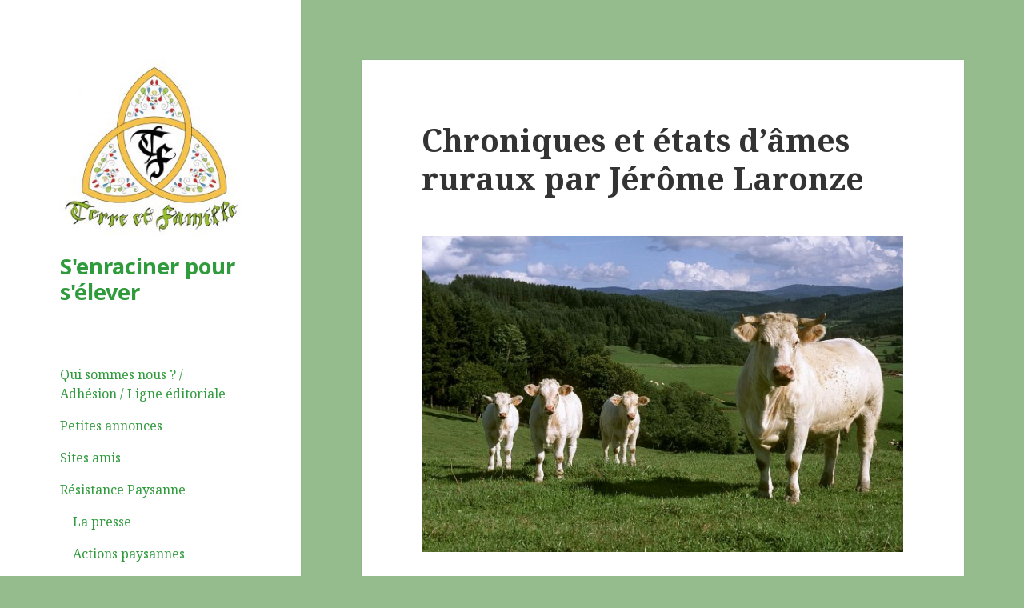

--- FILE ---
content_type: text/html; charset=UTF-8
request_url: http://terre-et-famille.fr/chroniques-et-etats-dames-ruraux-par-jerome-laronze/
body_size: 14462
content:
<!DOCTYPE html>
<html lang="fr-FR" class="no-js">
<head>
	<meta charset="UTF-8">
	<meta name="viewport" content="width=device-width">
	<link rel="profile" href="http://gmpg.org/xfn/11">
	<link rel="pingback" href="http://terre-et-famille.fr/xmlrpc.php">
	<!--[if lt IE 9]>
	<script src="http://terre-et-famille.fr/wp-content/themes/twentyfifteen/js/html5.js"></script>
	<![endif]-->
	<script>(function(html){html.className = html.className.replace(/\bno-js\b/,'js')})(document.documentElement);</script>
<title>Chroniques et états d’âmes ruraux par Jérôme Laronze &#8211; S&#039;enraciner pour s&#039;élever</title>
<link rel='dns-prefetch' href='//fonts.googleapis.com' />
<link rel='dns-prefetch' href='//s.w.org' />
<link href='https://fonts.gstatic.com' crossorigin rel='preconnect' />
<link rel="alternate" type="application/rss+xml" title="S&#039;enraciner pour s&#039;élever &raquo; Flux" href="http://terre-et-famille.fr/feed/" />
<link rel="alternate" type="application/rss+xml" title="S&#039;enraciner pour s&#039;élever &raquo; Flux des commentaires" href="http://terre-et-famille.fr/comments/feed/" />
		<script type="text/javascript">
			window._wpemojiSettings = {"baseUrl":"https:\/\/s.w.org\/images\/core\/emoji\/11\/72x72\/","ext":".png","svgUrl":"https:\/\/s.w.org\/images\/core\/emoji\/11\/svg\/","svgExt":".svg","source":{"concatemoji":"http:\/\/terre-et-famille.fr\/wp-includes\/js\/wp-emoji-release.min.js?ver=4.9.28"}};
			!function(e,a,t){var n,r,o,i=a.createElement("canvas"),p=i.getContext&&i.getContext("2d");function s(e,t){var a=String.fromCharCode;p.clearRect(0,0,i.width,i.height),p.fillText(a.apply(this,e),0,0);e=i.toDataURL();return p.clearRect(0,0,i.width,i.height),p.fillText(a.apply(this,t),0,0),e===i.toDataURL()}function c(e){var t=a.createElement("script");t.src=e,t.defer=t.type="text/javascript",a.getElementsByTagName("head")[0].appendChild(t)}for(o=Array("flag","emoji"),t.supports={everything:!0,everythingExceptFlag:!0},r=0;r<o.length;r++)t.supports[o[r]]=function(e){if(!p||!p.fillText)return!1;switch(p.textBaseline="top",p.font="600 32px Arial",e){case"flag":return s([55356,56826,55356,56819],[55356,56826,8203,55356,56819])?!1:!s([55356,57332,56128,56423,56128,56418,56128,56421,56128,56430,56128,56423,56128,56447],[55356,57332,8203,56128,56423,8203,56128,56418,8203,56128,56421,8203,56128,56430,8203,56128,56423,8203,56128,56447]);case"emoji":return!s([55358,56760,9792,65039],[55358,56760,8203,9792,65039])}return!1}(o[r]),t.supports.everything=t.supports.everything&&t.supports[o[r]],"flag"!==o[r]&&(t.supports.everythingExceptFlag=t.supports.everythingExceptFlag&&t.supports[o[r]]);t.supports.everythingExceptFlag=t.supports.everythingExceptFlag&&!t.supports.flag,t.DOMReady=!1,t.readyCallback=function(){t.DOMReady=!0},t.supports.everything||(n=function(){t.readyCallback()},a.addEventListener?(a.addEventListener("DOMContentLoaded",n,!1),e.addEventListener("load",n,!1)):(e.attachEvent("onload",n),a.attachEvent("onreadystatechange",function(){"complete"===a.readyState&&t.readyCallback()})),(n=t.source||{}).concatemoji?c(n.concatemoji):n.wpemoji&&n.twemoji&&(c(n.twemoji),c(n.wpemoji)))}(window,document,window._wpemojiSettings);
		</script>
		<style type="text/css">
img.wp-smiley,
img.emoji {
	display: inline !important;
	border: none !important;
	box-shadow: none !important;
	height: 1em !important;
	width: 1em !important;
	margin: 0 .07em !important;
	vertical-align: -0.1em !important;
	background: none !important;
	padding: 0 !important;
}
</style>
<link rel='stylesheet' id='twentyfifteen-fonts-css'  href='https://fonts.googleapis.com/css?family=Noto+Sans%3A400italic%2C700italic%2C400%2C700%7CNoto+Serif%3A400italic%2C700italic%2C400%2C700%7CInconsolata%3A400%2C700&#038;subset=latin%2Clatin-ext' type='text/css' media='all' />
<link rel='stylesheet' id='genericons-css'  href='http://terre-et-famille.fr/wp-content/themes/twentyfifteen/genericons/genericons.css?ver=3.2' type='text/css' media='all' />
<link rel='stylesheet' id='twentyfifteen-style-css'  href='http://terre-et-famille.fr/wp-content/themes/twentyfifteen/style.css?ver=4.9.28' type='text/css' media='all' />
<style id='twentyfifteen-style-inline-css' type='text/css'>

		/* Custom Sidebar Text Color */
		.site-title a,
		.site-description,
		.secondary-toggle:before {
			color: #309b3c;
		}

		.site-title a:hover,
		.site-title a:focus {
			color: #309b3c; /* Fallback for IE7 and IE8 */
			color: rgba( 48, 155, 60, 0.7);
		}

		.secondary-toggle {
			border-color: #309b3c; /* Fallback for IE7 and IE8 */
			border-color: rgba( 48, 155, 60, 0.1);
		}

		.secondary-toggle:hover,
		.secondary-toggle:focus {
			border-color: #309b3c; /* Fallback for IE7 and IE8 */
			border-color: rgba( 48, 155, 60, 0.3);
		}

		.site-title a {
			outline-color: #309b3c; /* Fallback for IE7 and IE8 */
			outline-color: rgba( 48, 155, 60, 0.3);
		}

		@media screen and (min-width: 59.6875em) {
			.secondary a,
			.dropdown-toggle:after,
			.widget-title,
			.widget blockquote cite,
			.widget blockquote small {
				color: #309b3c;
			}

			.widget button,
			.widget input[type="button"],
			.widget input[type="reset"],
			.widget input[type="submit"],
			.widget_calendar tbody a {
				background-color: #309b3c;
			}

			.textwidget a {
				border-color: #309b3c;
			}

			.secondary a:hover,
			.secondary a:focus,
			.main-navigation .menu-item-description,
			.widget,
			.widget blockquote,
			.widget .wp-caption-text,
			.widget .gallery-caption {
				color: rgba( 48, 155, 60, 0.7);
			}

			.widget button:hover,
			.widget button:focus,
			.widget input[type="button"]:hover,
			.widget input[type="button"]:focus,
			.widget input[type="reset"]:hover,
			.widget input[type="reset"]:focus,
			.widget input[type="submit"]:hover,
			.widget input[type="submit"]:focus,
			.widget_calendar tbody a:hover,
			.widget_calendar tbody a:focus {
				background-color: rgba( 48, 155, 60, 0.7);
			}

			.widget blockquote {
				border-color: rgba( 48, 155, 60, 0.7);
			}

			.main-navigation ul,
			.main-navigation li,
			.secondary-toggle,
			.widget input,
			.widget textarea,
			.widget table,
			.widget th,
			.widget td,
			.widget pre,
			.widget li,
			.widget_categories .children,
			.widget_nav_menu .sub-menu,
			.widget_pages .children,
			.widget abbr[title] {
				border-color: rgba( 48, 155, 60, 0.1);
			}

			.dropdown-toggle:hover,
			.dropdown-toggle:focus,
			.widget hr {
				background-color: rgba( 48, 155, 60, 0.1);
			}

			.widget input:focus,
			.widget textarea:focus {
				border-color: rgba( 48, 155, 60, 0.3);
			}

			.sidebar a:focus,
			.dropdown-toggle:focus {
				outline-color: rgba( 48, 155, 60, 0.3);
			}
		}
	
</style>
<!--[if lt IE 9]>
<link rel='stylesheet' id='twentyfifteen-ie-css'  href='http://terre-et-famille.fr/wp-content/themes/twentyfifteen/css/ie.css?ver=20141010' type='text/css' media='all' />
<![endif]-->
<!--[if lt IE 8]>
<link rel='stylesheet' id='twentyfifteen-ie7-css'  href='http://terre-et-famille.fr/wp-content/themes/twentyfifteen/css/ie7.css?ver=20141010' type='text/css' media='all' />
<![endif]-->
<script type='text/javascript' src='http://terre-et-famille.fr/wp-includes/js/jquery/jquery.js?ver=1.12.4'></script>
<script type='text/javascript' src='http://terre-et-famille.fr/wp-includes/js/jquery/jquery-migrate.min.js?ver=1.4.1'></script>
<link rel='https://api.w.org/' href='http://terre-et-famille.fr/wp-json/' />
<link rel="EditURI" type="application/rsd+xml" title="RSD" href="http://terre-et-famille.fr/xmlrpc.php?rsd" />
<link rel="wlwmanifest" type="application/wlwmanifest+xml" href="http://terre-et-famille.fr/wp-includes/wlwmanifest.xml" /> 
<link rel='prev' title='Nous sommes arrivés à ce moment crucial&#8230;' href='http://terre-et-famille.fr/nous-sommes-arrives-a-ce-moment-crucial/' />
<link rel='next' title='Quo vide Vaccin RISQUE : MORT DÉCÈS mille fois supérieur au « bénéfice »' href='http://terre-et-famille.fr/quo-vide-vaccin-risque-mort-deces-mille-fois-superieur-au-benefice/' />
<meta name="generator" content="WordPress 4.9.28" />
<link rel="canonical" href="http://terre-et-famille.fr/chroniques-et-etats-dames-ruraux-par-jerome-laronze/" />
<link rel='shortlink' href='http://terre-et-famille.fr/?p=3121' />
<link rel="alternate" type="application/json+oembed" href="http://terre-et-famille.fr/wp-json/oembed/1.0/embed?url=http%3A%2F%2Fterre-et-famille.fr%2Fchroniques-et-etats-dames-ruraux-par-jerome-laronze%2F" />
<link rel="alternate" type="text/xml+oembed" href="http://terre-et-famille.fr/wp-json/oembed/1.0/embed?url=http%3A%2F%2Fterre-et-famille.fr%2Fchroniques-et-etats-dames-ruraux-par-jerome-laronze%2F&#038;format=xml" />
<style type="text/css" id="custom-background-css">
body.custom-background { background-color: #94bc8d; }
</style>
<link rel="icon" href="http://terre-et-famille.fr/wp-content/uploads/2015/07/cropped-Logo-officiel-IMG_3336-1-32x32.jpg" sizes="32x32" />
<link rel="icon" href="http://terre-et-famille.fr/wp-content/uploads/2015/07/cropped-Logo-officiel-IMG_3336-1-192x192.jpg" sizes="192x192" />
<link rel="apple-touch-icon-precomposed" href="http://terre-et-famille.fr/wp-content/uploads/2015/07/cropped-Logo-officiel-IMG_3336-1-180x180.jpg" />
<meta name="msapplication-TileImage" content="http://terre-et-famille.fr/wp-content/uploads/2015/07/cropped-Logo-officiel-IMG_3336-1-270x270.jpg" />
</head>

<body class="post-template-default single single-post postid-3121 single-format-standard custom-background wp-custom-logo">
<div id="page" class="hfeed site">
	<a class="skip-link screen-reader-text" href="#content">Aller au contenu</a>

	<div id="sidebar" class="sidebar">
		<header id="masthead" class="site-header" role="banner">
			<div class="site-branding">
				<a href="http://terre-et-famille.fr/" class="custom-logo-link" rel="home" itemprop="url"><img width="248" height="248" src="http://terre-et-famille.fr/wp-content/uploads/2016/06/cropped-logo-TetF-def.jpg" class="custom-logo" alt="S&#039;enraciner pour s&#039;élever" itemprop="logo" srcset="http://terre-et-famille.fr/wp-content/uploads/2016/06/cropped-logo-TetF-def.jpg 248w, http://terre-et-famille.fr/wp-content/uploads/2016/06/cropped-logo-TetF-def-150x150.jpg 150w" sizes="(max-width: 248px) 100vw, 248px" /></a>						<p class="site-title"><a href="http://terre-et-famille.fr/" rel="home">S&#039;enraciner pour s&#039;élever</a></p>
									<button class="secondary-toggle">Menu et widgets</button>
			</div><!-- .site-branding -->
		</header><!-- .site-header -->

			<div id="secondary" class="secondary">

		
		
					<div id="widget-area" class="widget-area" role="complementary">
				<aside id="nav_menu-3" class="widget widget_nav_menu"><div class="menu-menu-principal-container"><ul id="menu-menu-principal" class="menu"><li id="menu-item-76" class="menu-item menu-item-type-post_type menu-item-object-page menu-item-76"><a href="http://terre-et-famille.fr/nous-contacter/">Qui sommes nous ? / Adhésion / Ligne éditoriale</a></li>
<li id="menu-item-100" class="menu-item menu-item-type-post_type menu-item-object-page menu-item-100"><a href="http://terre-et-famille.fr/petites-annonces/">Petites annonces</a></li>
<li id="menu-item-535" class="menu-item menu-item-type-post_type menu-item-object-page menu-item-535"><a href="http://terre-et-famille.fr/liens/">Sites amis</a></li>
<li id="menu-item-817" class="menu-item menu-item-type-post_type menu-item-object-page menu-item-has-children menu-item-817"><a href="http://terre-et-famille.fr/resistance-paysanne/">Résistance Paysanne</a>
<ul class="sub-menu">
	<li id="menu-item-818" class="menu-item menu-item-type-post_type menu-item-object-page menu-item-818"><a href="http://terre-et-famille.fr/resistance-paysanne/la-presse/">La presse</a></li>
	<li id="menu-item-827" class="menu-item menu-item-type-post_type menu-item-object-page menu-item-827"><a href="http://terre-et-famille.fr/resistance-paysanne/lettre-fco-a-envoyer/">Actions paysannes</a></li>
	<li id="menu-item-839" class="menu-item menu-item-type-post_type menu-item-object-page menu-item-839"><a href="http://terre-et-famille.fr/resistance-paysanne/paroles-de-paysans/">Paroles de paysans</a></li>
	<li id="menu-item-1493" class="menu-item menu-item-type-post_type menu-item-object-page menu-item-1493"><a href="http://terre-et-famille.fr/resistance-paysanne/programme-paysan/">Programme paysan</a></li>
</ul>
</li>
<li id="menu-item-872" class="menu-item menu-item-type-post_type menu-item-object-page menu-item-872"><a href="http://terre-et-famille.fr/laffaire-des-vitraux-danzy-le-duc/">L&rsquo;affaire des vitraux d&rsquo;Anzy le Duc</a></li>
<li id="menu-item-1257" class="menu-item menu-item-type-post_type menu-item-object-page menu-item-1257"><a href="http://terre-et-famille.fr/temoignages-divers/">Témoignages divers</a></li>
<li id="menu-item-1591" class="menu-item menu-item-type-post_type menu-item-object-page menu-item-1591"><a href="http://terre-et-famille.fr/nouvelles-de-tf/">Nouvelles de T&#038;F</a></li>
</ul></div></aside><aside id="search-2" class="widget widget_search"><form role="search" method="get" class="search-form" action="http://terre-et-famille.fr/">
				<label>
					<span class="screen-reader-text">Rechercher :</span>
					<input type="search" class="search-field" placeholder="Recherche&hellip;" value="" name="s" />
				</label>
				<input type="submit" class="search-submit screen-reader-text" value="Rechercher" />
			</form></aside><aside id="categories-2" class="widget widget_categories"><h2 class="widget-title">Catégories</h2>		<ul>
	<li class="cat-item cat-item-11"><a href="http://terre-et-famille.fr/category/rubrique-spirituelle/" >&quot;Le glaive de la Colombe&quot;</a> (18)
</li>
	<li class="cat-item cat-item-10"><a href="http://terre-et-famille.fr/category/artisans-du-brionnais/" >artisans du Brionnais</a> (2)
</li>
	<li class="cat-item cat-item-16"><a href="http://terre-et-famille.fr/category/reflexions/cinema/" >Cinéma</a> (3)
</li>
	<li class="cat-item cat-item-14"><a href="http://terre-et-famille.fr/category/conference/" >Conférence</a> (38)
</li>
	<li class="cat-item cat-item-20"><a href="http://terre-et-famille.fr/category/histoire-et-terroirs/" >Histoire et terroirs</a> (14)
</li>
	<li class="cat-item cat-item-1"><a href="http://terre-et-famille.fr/category/divers/" >informations diverses</a> (158)
</li>
	<li class="cat-item cat-item-22"><a href="http://terre-et-famille.fr/category/la-vie-sans-contact-journal-de-bord/" >Journal de bord d&#039;une française en Italie</a> (7)
</li>
	<li class="cat-item cat-item-19"><a href="http://terre-et-famille.fr/category/le-mot-du-cure/" >Le mot du curé</a> (23)
</li>
	<li class="cat-item cat-item-21"><a href="http://terre-et-famille.fr/category/mots-spirituels/" >Mots Spirituels</a> (29)
</li>
	<li class="cat-item cat-item-5"><a href="http://terre-et-famille.fr/category/garde/" >Page de garde</a> (3)
</li>
	<li class="cat-item cat-item-6"><a href="http://terre-et-famille.fr/category/reflexions/" >Réflexions</a> (52)
</li>
	<li class="cat-item cat-item-3"><a href="http://terre-et-famille.fr/category/videos/" >Vidéos</a> (367)
</li>
	<li class="cat-item cat-item-23"><a href="http://terre-et-famille.fr/category/vies-de-saints/" >Vies de saints</a> (2)
</li>
		</ul>
</aside>		<aside id="recent-posts-2" class="widget widget_recent_entries">		<h2 class="widget-title">Articles récents</h2>		<ul>
											<li>
					<a href="http://terre-et-famille.fr/4697-2/">(pas de titre)</a>
									</li>
											<li>
					<a href="http://terre-et-famille.fr/4694-2/">(pas de titre)</a>
									</li>
											<li>
					<a href="http://terre-et-famille.fr/4692-2/">(pas de titre)</a>
									</li>
											<li>
					<a href="http://terre-et-famille.fr/4689-2/">(pas de titre)</a>
									</li>
											<li>
					<a href="http://terre-et-famille.fr/4684-2/">Le matin du 16 octobre 1793, Marie-Antoinette est menée à l&rsquo;échafaud.</a>
									</li>
					</ul>
		</aside><aside id="archives-2" class="widget widget_archive"><h2 class="widget-title">Archives</h2>		<ul>
			<li><a href='http://terre-et-famille.fr/2025/11/'>novembre 2025</a></li>
	<li><a href='http://terre-et-famille.fr/2025/10/'>octobre 2025</a></li>
	<li><a href='http://terre-et-famille.fr/2025/09/'>septembre 2025</a></li>
	<li><a href='http://terre-et-famille.fr/2025/08/'>août 2025</a></li>
	<li><a href='http://terre-et-famille.fr/2025/07/'>juillet 2025</a></li>
	<li><a href='http://terre-et-famille.fr/2025/06/'>juin 2025</a></li>
	<li><a href='http://terre-et-famille.fr/2025/05/'>mai 2025</a></li>
	<li><a href='http://terre-et-famille.fr/2025/04/'>avril 2025</a></li>
	<li><a href='http://terre-et-famille.fr/2025/03/'>mars 2025</a></li>
	<li><a href='http://terre-et-famille.fr/2025/02/'>février 2025</a></li>
	<li><a href='http://terre-et-famille.fr/2025/01/'>janvier 2025</a></li>
	<li><a href='http://terre-et-famille.fr/2024/12/'>décembre 2024</a></li>
	<li><a href='http://terre-et-famille.fr/2024/11/'>novembre 2024</a></li>
	<li><a href='http://terre-et-famille.fr/2024/10/'>octobre 2024</a></li>
	<li><a href='http://terre-et-famille.fr/2024/09/'>septembre 2024</a></li>
	<li><a href='http://terre-et-famille.fr/2024/08/'>août 2024</a></li>
	<li><a href='http://terre-et-famille.fr/2024/07/'>juillet 2024</a></li>
	<li><a href='http://terre-et-famille.fr/2024/06/'>juin 2024</a></li>
	<li><a href='http://terre-et-famille.fr/2024/05/'>mai 2024</a></li>
	<li><a href='http://terre-et-famille.fr/2024/04/'>avril 2024</a></li>
	<li><a href='http://terre-et-famille.fr/2024/03/'>mars 2024</a></li>
	<li><a href='http://terre-et-famille.fr/2024/02/'>février 2024</a></li>
	<li><a href='http://terre-et-famille.fr/2024/01/'>janvier 2024</a></li>
	<li><a href='http://terre-et-famille.fr/2023/12/'>décembre 2023</a></li>
	<li><a href='http://terre-et-famille.fr/2023/11/'>novembre 2023</a></li>
	<li><a href='http://terre-et-famille.fr/2023/10/'>octobre 2023</a></li>
	<li><a href='http://terre-et-famille.fr/2023/09/'>septembre 2023</a></li>
	<li><a href='http://terre-et-famille.fr/2023/08/'>août 2023</a></li>
	<li><a href='http://terre-et-famille.fr/2023/07/'>juillet 2023</a></li>
	<li><a href='http://terre-et-famille.fr/2023/06/'>juin 2023</a></li>
	<li><a href='http://terre-et-famille.fr/2023/05/'>mai 2023</a></li>
	<li><a href='http://terre-et-famille.fr/2023/04/'>avril 2023</a></li>
	<li><a href='http://terre-et-famille.fr/2023/03/'>mars 2023</a></li>
	<li><a href='http://terre-et-famille.fr/2023/02/'>février 2023</a></li>
	<li><a href='http://terre-et-famille.fr/2023/01/'>janvier 2023</a></li>
	<li><a href='http://terre-et-famille.fr/2022/12/'>décembre 2022</a></li>
	<li><a href='http://terre-et-famille.fr/2022/11/'>novembre 2022</a></li>
	<li><a href='http://terre-et-famille.fr/2022/10/'>octobre 2022</a></li>
	<li><a href='http://terre-et-famille.fr/2022/09/'>septembre 2022</a></li>
	<li><a href='http://terre-et-famille.fr/2022/08/'>août 2022</a></li>
	<li><a href='http://terre-et-famille.fr/2022/07/'>juillet 2022</a></li>
	<li><a href='http://terre-et-famille.fr/2022/06/'>juin 2022</a></li>
	<li><a href='http://terre-et-famille.fr/2022/05/'>mai 2022</a></li>
	<li><a href='http://terre-et-famille.fr/2022/04/'>avril 2022</a></li>
	<li><a href='http://terre-et-famille.fr/2022/03/'>mars 2022</a></li>
	<li><a href='http://terre-et-famille.fr/2022/02/'>février 2022</a></li>
	<li><a href='http://terre-et-famille.fr/2022/01/'>janvier 2022</a></li>
	<li><a href='http://terre-et-famille.fr/2021/12/'>décembre 2021</a></li>
	<li><a href='http://terre-et-famille.fr/2021/11/'>novembre 2021</a></li>
	<li><a href='http://terre-et-famille.fr/2021/10/'>octobre 2021</a></li>
	<li><a href='http://terre-et-famille.fr/2021/09/'>septembre 2021</a></li>
	<li><a href='http://terre-et-famille.fr/2021/08/'>août 2021</a></li>
	<li><a href='http://terre-et-famille.fr/2021/07/'>juillet 2021</a></li>
	<li><a href='http://terre-et-famille.fr/2021/06/'>juin 2021</a></li>
	<li><a href='http://terre-et-famille.fr/2021/05/'>mai 2021</a></li>
	<li><a href='http://terre-et-famille.fr/2021/04/'>avril 2021</a></li>
	<li><a href='http://terre-et-famille.fr/2021/03/'>mars 2021</a></li>
	<li><a href='http://terre-et-famille.fr/2021/02/'>février 2021</a></li>
	<li><a href='http://terre-et-famille.fr/2021/01/'>janvier 2021</a></li>
	<li><a href='http://terre-et-famille.fr/2020/12/'>décembre 2020</a></li>
	<li><a href='http://terre-et-famille.fr/2020/11/'>novembre 2020</a></li>
	<li><a href='http://terre-et-famille.fr/2020/10/'>octobre 2020</a></li>
	<li><a href='http://terre-et-famille.fr/2020/09/'>septembre 2020</a></li>
	<li><a href='http://terre-et-famille.fr/2020/08/'>août 2020</a></li>
	<li><a href='http://terre-et-famille.fr/2020/07/'>juillet 2020</a></li>
	<li><a href='http://terre-et-famille.fr/2020/06/'>juin 2020</a></li>
	<li><a href='http://terre-et-famille.fr/2020/05/'>mai 2020</a></li>
	<li><a href='http://terre-et-famille.fr/2020/04/'>avril 2020</a></li>
	<li><a href='http://terre-et-famille.fr/2020/03/'>mars 2020</a></li>
	<li><a href='http://terre-et-famille.fr/2020/02/'>février 2020</a></li>
	<li><a href='http://terre-et-famille.fr/2020/01/'>janvier 2020</a></li>
	<li><a href='http://terre-et-famille.fr/2019/12/'>décembre 2019</a></li>
	<li><a href='http://terre-et-famille.fr/2019/11/'>novembre 2019</a></li>
	<li><a href='http://terre-et-famille.fr/2019/10/'>octobre 2019</a></li>
	<li><a href='http://terre-et-famille.fr/2019/09/'>septembre 2019</a></li>
	<li><a href='http://terre-et-famille.fr/2019/07/'>juillet 2019</a></li>
	<li><a href='http://terre-et-famille.fr/2019/06/'>juin 2019</a></li>
	<li><a href='http://terre-et-famille.fr/2019/05/'>mai 2019</a></li>
	<li><a href='http://terre-et-famille.fr/2019/04/'>avril 2019</a></li>
	<li><a href='http://terre-et-famille.fr/2019/03/'>mars 2019</a></li>
	<li><a href='http://terre-et-famille.fr/2019/02/'>février 2019</a></li>
	<li><a href='http://terre-et-famille.fr/2019/01/'>janvier 2019</a></li>
	<li><a href='http://terre-et-famille.fr/2018/12/'>décembre 2018</a></li>
	<li><a href='http://terre-et-famille.fr/2018/11/'>novembre 2018</a></li>
	<li><a href='http://terre-et-famille.fr/2018/10/'>octobre 2018</a></li>
	<li><a href='http://terre-et-famille.fr/2018/09/'>septembre 2018</a></li>
	<li><a href='http://terre-et-famille.fr/2018/08/'>août 2018</a></li>
	<li><a href='http://terre-et-famille.fr/2018/07/'>juillet 2018</a></li>
	<li><a href='http://terre-et-famille.fr/2018/06/'>juin 2018</a></li>
	<li><a href='http://terre-et-famille.fr/2018/05/'>mai 2018</a></li>
	<li><a href='http://terre-et-famille.fr/2018/04/'>avril 2018</a></li>
	<li><a href='http://terre-et-famille.fr/2018/03/'>mars 2018</a></li>
	<li><a href='http://terre-et-famille.fr/2018/02/'>février 2018</a></li>
	<li><a href='http://terre-et-famille.fr/2018/01/'>janvier 2018</a></li>
	<li><a href='http://terre-et-famille.fr/2017/12/'>décembre 2017</a></li>
	<li><a href='http://terre-et-famille.fr/2017/11/'>novembre 2017</a></li>
	<li><a href='http://terre-et-famille.fr/2017/10/'>octobre 2017</a></li>
	<li><a href='http://terre-et-famille.fr/2017/08/'>août 2017</a></li>
	<li><a href='http://terre-et-famille.fr/2017/07/'>juillet 2017</a></li>
	<li><a href='http://terre-et-famille.fr/2017/06/'>juin 2017</a></li>
	<li><a href='http://terre-et-famille.fr/2017/05/'>mai 2017</a></li>
	<li><a href='http://terre-et-famille.fr/2017/04/'>avril 2017</a></li>
	<li><a href='http://terre-et-famille.fr/2017/03/'>mars 2017</a></li>
	<li><a href='http://terre-et-famille.fr/2017/02/'>février 2017</a></li>
	<li><a href='http://terre-et-famille.fr/2017/01/'>janvier 2017</a></li>
	<li><a href='http://terre-et-famille.fr/2016/12/'>décembre 2016</a></li>
	<li><a href='http://terre-et-famille.fr/2016/11/'>novembre 2016</a></li>
	<li><a href='http://terre-et-famille.fr/2016/10/'>octobre 2016</a></li>
	<li><a href='http://terre-et-famille.fr/2016/09/'>septembre 2016</a></li>
	<li><a href='http://terre-et-famille.fr/2016/07/'>juillet 2016</a></li>
	<li><a href='http://terre-et-famille.fr/2016/06/'>juin 2016</a></li>
	<li><a href='http://terre-et-famille.fr/2016/05/'>mai 2016</a></li>
	<li><a href='http://terre-et-famille.fr/2016/04/'>avril 2016</a></li>
	<li><a href='http://terre-et-famille.fr/2016/03/'>mars 2016</a></li>
	<li><a href='http://terre-et-famille.fr/2016/02/'>février 2016</a></li>
	<li><a href='http://terre-et-famille.fr/2016/01/'>janvier 2016</a></li>
	<li><a href='http://terre-et-famille.fr/2015/12/'>décembre 2015</a></li>
	<li><a href='http://terre-et-famille.fr/2015/11/'>novembre 2015</a></li>
	<li><a href='http://terre-et-famille.fr/2015/10/'>octobre 2015</a></li>
	<li><a href='http://terre-et-famille.fr/2015/09/'>septembre 2015</a></li>
	<li><a href='http://terre-et-famille.fr/2015/07/'>juillet 2015</a></li>
	<li><a href='http://terre-et-famille.fr/2015/06/'>juin 2015</a></li>
		</ul>
		</aside>			</div><!-- .widget-area -->
		
	</div><!-- .secondary -->

	</div><!-- .sidebar -->

	<div id="content" class="site-content">

	<div id="primary" class="content-area">
		<main id="main" class="site-main" role="main">

		
<article id="post-3121" class="post-3121 post type-post status-publish format-standard hentry category-histoire-et-terroirs category-divers">
	
	<header class="entry-header">
		<h1 class="entry-title">Chroniques et états d’âmes ruraux par Jérôme Laronze</h1>	</header><!-- .entry-header -->

	<div class="entry-content">
		<h1><img class="alignnone wp-image-843" src="http://terre-et-famille.fr/wp-content/uploads/2016/06/CDT71-034-300x197.jpg" alt="" width="610" height="400" srcset="http://terre-et-famille.fr/wp-content/uploads/2016/06/CDT71-034-300x197.jpg 300w, http://terre-et-famille.fr/wp-content/uploads/2016/06/CDT71-034-768x504.jpg 768w, http://terre-et-famille.fr/wp-content/uploads/2016/06/CDT71-034.jpg 800w" sizes="(max-width: 610px) 100vw, 610px" /></h1>
<p>Nous sommes en septembre 2014 quand je reçois un courrier m’informant que mon exploitation fera l’objet d’un contrôle portant sur l’identification de mes bovins. Celui-ci se passera bien, et ne mettra en évidence aucun défaut majeur, juste des hors délais de notifications (déclaration des mouvements des animaux à l’EDE, Établissement départemental de l’élevage).</p>
<p>Par la suite, sans doute frustrée d’une chasse si maigre, l’administration, via la Direction Départementale de la Protection des Population (DDPP) m’informe qu’à la vue de ces hors délais elle refuse de valider mes déclarations de naissances et exige que je prouve, à mes frais, les filiations mère/veau par des tests ADN, et que dans l’attente de ceux-ci mon cheptel est interdit de tout mouvement.</p>
<p>Quelques jours plus tard, en entretien téléphonique avec une agent de la DDPP, j’exposais mes réticences à justifier que la meumeu 9094 est bien la mère du veauveau 4221 par des méthodes relatives à l’identification criminelle. Cette personne me récita alors son catéchisme administratif et bafouilla quelques arguments que je mis facilement à mal ce qui me valut d’entendre que ce n’était pas grave et que si je refusais de me conformer à ses exigences, mes animaux entreraient en procédure d’élimination (entendez « abattus ») à mes frais et collectés par le service d’équarrissage puis de clore en déclarant cette phrase qui me revient quotidiennement en tête : « <i>Moi je m’en fiche ce ne sont pas mes bêtes </i>». Pour avoir en d’autres temps côtoyé cette personne, je peux pourtant affirmer qu’elle est ni de sotte ni de méchante nature et me demande quel est le mal qui a corrompu son esprit. Si la Grèce antique avait ses rites et ses croyances, aujourd’hui, au nom de quels dieux, sur l’autel de quelles valeurs m’a-t-on promis l’hécatombe ?</p>
<p>Dans la continuité, la DDPP me submergera de menaces, de mises en demeures, d’injonctions, d’intimidations et de contrôles sur ma ferme avec à chaque fois, toujours plus de gens en armes alors que j’ai toujours été courtois et jamais menaçant. Ces manœuvres furent pour moi l’occasion d’observer des comportements inopportuns comme par exemple le jour où, venu me confisquer mes documents accompagnements bovins (DAB), la chef se plaira à taquiner les gendarmes au sujet de la signalétique défectueuse de leur véhicule, dans un comportement relatif à celui de l’adolescente cherchant à évaluer sa cote auprès des hommes, émettant éclats de rires et blagues analogues à celle du poulet aux amandes. N’a-t-on jamais appris à cette personne qu’il est des circonstances où la bonne humeur affichée des uns est une insulte faite aux autres ?</p>
<p>(…)</p>
<p>Le 6 juin 2016, cette administration est revenue avec encore davantage de gens en armes qui m’encerclèrent immédiatement, et, après des salutations négligées de la part de tous ces importuns, toujours la même chef débuta par un rappel de sa liturgie administrato-réglementaire et, alors que je pensais la logorrhée arrivée à son terme, celle-ci m’annonça avec grande satisfaction les lourdes peines prononcées à mon égard et, avec tout autant de satisfaction, que le délai pour un éventuel appel était expiré. Plombé d’apprendre ainsi la perte de ma virginité judiciaire, mais face à une telle orthodoxie administrato-réglementaire, je déclarais néanmoins mon étonnement, en évoquant une surface marchande maconnaise, que l’on pourrait nommer « intersection marché », qui a pendant deux semaines, en juillet 2015, au plus fort de la crise de l’élevage, fait une promotion sur la viande d’agneaux, en arborant au rayon boucherie un ostentatoire panneau de cinq mètres carrés, avec la mention « agneaux de Bourgogne » alors que la viande fraîche était irlandaise et la surgelée néozélandaise et que de plus, la viande de bœuf bénéficiait d’un étiquetage aussi approximatif que fantaisiste.</p>
<p>(…)</p>
<p>A cette même époque, sous mandat syndical, je siégeais à la cellule d’urgence départementale mise en place pour la crise de l’élevage. A cette occasion, la directrice adjointe de la DDPP a présenté la mesure douze du plan de soutien à l’élevage, portant sur un renforcement des contrôles de l’étiquetage des viandes et sur les mentions trompeuses en grandes surface de 25% . A cette annonce, je pris la parole pour signifier mon approbation et l’interroger sur les moyens financiers et humains mis à sa disposition pour atteindre ces objectifs. Non sans embarras, elle m’a répondu pas un sous de plus pas un agent de plus. En toute évidence 25% de zéro ne font toujours pas beaucoup plus que la tête à Toto !</p>
<p>J’en reviens à la journée du 6 juin 2016. Après avoir entendu moult menaces, intimidations et humiliations, les sinistres lurons ont décidé de faire un tour des pâtures. Arrivant dans une où paissaient plus de vingt bovins, les agents de la DDPP eurent fantaisie de les serrer à l’angle d’une clôture en barbelé et d’un ruisseau puis ont débuté la vocifération du matricule des animaux, qui, eux même paniqués par la meute hurlante, se sont précipités dans le ruisseau avec un fracas extraordinaire. Voyant que des animaux étaient en difficultés dans le ruisseau je m’approchais de ceux-ci. La première réaction de la chef fût de me dire que cela était entièrement de ma faute, même si je me demande encore comment, puisque j’étais à 100 mètres de là sous le joug de matraques, tasers, et autres fusils mitrailleurs. Toujours est-il que cinq animaux gisaient au fond du ruisseau, ayant abondamment bu la tasse et lourdement souffert du piétinement des presque vingt autres. J’ai donc, dans l’urgence et à mains nues tenté de sortir les animaux.</p>
<p>Agents DDPP et gens en armes se joindront à moi en prenant bien soin de ne pas mouiller leurs chaussettes. Les uns tirant sur les pattes, les autres donnant des coups de matraques, ou suggérant l’emploi du taser et les fusils mitrailleurs devenant plus encombrants qu’autres choses… La nécessité d’un tracteur s’imposant, je suis rentré seul à la ferme en chercher un avec des cordes, et celles-ci en main, je me suis demandé s’il n’y aurait pas un usage plus radical à en faire en les associant à une poutre et à un quelconque point surélevé. Mais pour aboutir la chose prend un certain temps et ne me voyant pas revenir, ils pourraient arriver avant. Et puis cette bande de dégourdis arrivera-t-elle à extraire les animaux sans moi ?</p>
<p>Il est bon de préciser que cette pâture est mise en valeur par ma famille depuis le 19ème siècle et que jamais le moindre incident ne fût à déplorer sur celle-ci. Des suites de cet « incident », les cinq bovins périront. Là-dessus la chef décidait d’interrompre le contrôle. Me trouvant seul avec elle (alors qu’elle prétendait avoir besoin de huit gens en armes pour garantir sa sécurité) qui changeait de chaussure, elle m’exprima tout le dégoût que je lui suscitais et m’insinuait l’encombrant que j’étais pour la société. Chuchotant entre collègues, je les entendais dire que je n’avais pas l’air très gai et qu’il n’était peut être pas prudent de me laisser seul et s’en allèrent.</p>
<p>(…)</p>
<p>Il nous est souvent souvent reproché de ne pas être administrophile, et on s’adresse à nous comme à des demeurés qui ne comprendraient pas ce qu’on leur demande, alors que c’est justement parce qu’on comprend bien où que ça nous mènent qu’on a du mal à le faire. Aujourd’hui en agriculture la pire calamité c’est pas la sécheresse, c’est pas la grêle, c’est pas le gel, c’est la calamité administrative qui nous pond des textes qui profitent toujours aux mêmes, abscons, contradictoires, contre-productifs, absurdes qui sont l’antimatière du bon sens paysan ! (…) Contrairement à certains parasites, qui officient dans la confidentialité d’immeuble maconnais par exemple, notre travail il est à la vue et au su de tous, exposé le long des routes et des chemins, alors quand le paysan est en mesure de bien faire il en tire satisfaction, orgueil, amour-propre et accessoirement salaire, mais qu’advient-il lorsque celui-ci est mis en incapacité de faire ? En définitive ce n’est rien d’autre que la persécution du vital par le futile. (…) Il y pas si longtemps en France, la population comptait 50% de paysans et le sol 50% d’humus, aujourd’hui, nous sommes 4% et il reste pas bien plus d’humus dans le sol. Ben quand on sait qu’étymologiquement, humus est la racine du mot humanité, je me demande s’il y a encore beaucoup d’humanité dans notre société ! Moi je pense que la république est une pute et la finance sa mère maquerelle !</p>
<p>(…)</p>
<p>Alors, ainsi installé, je pleurais sur le paradoxe du suicide qui satisfait ceux qui ne vous apprécient pas, et est susceptible de peiner les éventuelles personnes qui vous apprécient. Je pleurais aussi sur la trahison de ma propre colère, celle que je ressentais aux funérailles de mes camarades d’école respectivement pendu et noyé. Car, outre la peine et la tristesse, je me souviens avoir été envahi de colère à leur encontre, de nous laisser avec notre chagrin et l’image de cette jeune femme effondrée sur la boite qui renfermée son petit frère, de n’avoir rien dit, de ne pas s’être battu autrement qu’en utilisant pour seule arme le sacrifice de leurs vies que la société rangera, avec leur dépouille, purement et simplement six pieds sous terre.</p>
<p>Si je devais ici faire vivre leur mémoire je parlerai de ce que sont les paysans. Ils étaient de ceux qui ne travaillent pas en priorité pour un salaire mais pour l’amour du travail bien fait, du sillon droit, des animaux bien conformés, du cep bien taillé, du lait propre et de la couleur des blés, quitte trop souvent, et on doit le déplorer, à se laisser éblouir par l’agrochimie et autres doux leurres sources de douleurs. Car ils sont là les vrais artistes, ces conservateurs du savoir-faire qu’au Japon on nommerait « trésor national vivant », les virtuoses de l’adaptation et les artisans de votre satiété.</p>
<p>Ils existent encore les travailleurs, les opiniâtres, les taiseux, les humbles, les enracinés qui œuvrent en communion avec leur territoire et sont assassinés quotidiennement dans un crime silencieux.</p>
<p>Récemment encore, une enquête menée en lycée agricole indiquait que le revenu arrivait en lointaine position dans les objectifs de leur futur métier. Dans cette société du fric quel avenir pour ces jeunes candides ? Mais si ceux-ci réclament rémunération de leur travail, qui le leur paiera ? L’État (qui paiera peut être en 2017 les aides 2015 !) ? Bigard ? Lactalis ? Auchan ? Carrefour ? Qui est prêt à remettre 60% de son pouvoir d’achat dans la nourriture ? Les précarisés de Macron ? Les syndicats qui soutiennent la paysannerie comme la corde soutient le pendu ?</p>
<p>(…)</p>
<p>L’inquisition républicaine viendra finir son contrôle, ne me laissant à l’issue de celui-ci que des carbones illisibles et des bleus à l’âme. Puis de manière aussi soudaine qu’inattendue elle m’indiquera qu’après expertise de mon dossier la très grande majorité des animaux figurant sur la liste de ceux à éliminer n’avaient pas lieu d’y figurer, qu’elle passait l’éponge sur les autres et que ma situation serait régularisée dans les plus brefs délais. Je laisse à chacun le soin de trouver les mots pour nommer et qualifier ceux, qui d’abord cognent et ensuite réfléchissent. A toutes fins utiles, je tiens les documents qui en attestent à la disposition de mes collègues paysans confrontés à cette procédure. Je fis quand même faire, à mes frais, quelques tests ADN qui confirmèrent l’honnêteté de mes déclarations. Celle qui, orgueilleuse d’avoir bloqué mes boucles à Mâcon, me dira sur un ton badin que mes boucles sont récupérable à l’EDE. Bien qu’étant en règle, je tardais à recevoir mes DAB, je téléphone donc à la DDPP où la chef de service me répond. Je lui fais immédiatement part de mon soulagement d’être régularisé mais m’étonnais de ne pas recevoir mes DAB, et, de m’entendre répondre sur le ton maniéré, agaçant et méprisant qui lui est intrinsèque, qu’elle a effectué toutes les démarches, que cela ne la concerne plus, et qu’elle a autres choses à faire que de courir après les cartes vertes de Mr Laronze, sur ce merci au-revoir.</p>
<p>Les mois passaient et je n’avais toujours reçu qu’une partie des DAB, quand j’ai appris que le reste s’était noyé dans les marécages administratifs des bords de Saône et personne ne savait quels DAB. De leurs coassements, les crapauds du marécage demandaient à moi, l’Al Capone de l’élevage qui nécessite d’être mis sous le joug de huit gens en armes, moi le faussaire qui doit prouver ses déclarations par des tests ADN, moi que l’on a mis à l’amende, moi le taulard sursitaire, de produire<br />
une liste des DAB me manquant et me les rééditèrent sur la bonne foi de celle-ci.</p>
<p>(…)</p>
<p>Constante dans ses incohérences, la DDPP m’ordonnait de souscrire à un suivi personnalisé payant auprès de l’EDE, sur qui pourtant, elle rejette la faute de l’envoi tardif des documents, alors voilà pourquoi un beau matin un brave type de l’EDE que je connais, et une très emmitouflée jeune femme (qui n’a pas jugé utile de se présenter) sont venus me faire signer les trois feuilles du contrat. Après un échange franc et courtois, et refusant le café que je leur proposais, ils sont repartis avec douze morceaux de feuilles non signées.</p>
<p>Dans les dommages en cascades, étant devenu un « client à emmerdes », mes vétérinaires ne souhaitent plus intervenir chez moi. J’étais pourtant l’un de leurs presque rares clients à régler ses factures à échéances exactes, (…) les vétérinaires étant des partenaires importants dans la conduite d’un élevage. Je constate que ce cabinet à une façon très personnelle de rendre grâce. D’autant plus qu’au cours de successives acquisitions, fusions et absorptions il est en situation de monopole sur mon secteur.</p>
<p>Toujours dans la période 2015/2016, je participais aux réunions d’élaboration de la charte des contrôles en exploitations agricoles. Cela a débuté à la préfecture, sous la présidence du préfet. Je m’y rends sans a priori, riche de mon expérience et avec la volonté de construire quelque chose. Après la déception de découvrir que la chose n’était pas une initiative locale, mais une injonction de Matignon via la circulaire 5806/SG du 31 juillet 2015, et que l’administration avait déjà bien ficelé le dossier avec la FNSEA (opérateur historique du syndicalisme agricole mais non représentatif et non majoritaire). Un modèle étant même en annexe de la circulaire. Un sentiment de complicité de tartuferie montait en moi alors qu’en même temps j’apprenais qu’en Saône et Loire 50% des notifications sont faites hors délais, me rassurant ainsi sur la pérennité de certains emplois.</p>
<p>(…)</p>
<p>Sous son vernis de mesurettes et d’éléments de langage en novlangue orwellienne, cette charte n’apporte aucune sécurité aux contrôleurs, est avant tout un outil de communication au service de quelques hauts responsables, vers qui se tournent les médias quand un contrôleur se fait assassiner (les suicides de paysans corrélatifs à un contrôle sont très vite étouffés par l’administration et la profession) afin qu’ils puissent, la main sur le cœur, la bouche en cœur et en chœur évoquer la charte, et dire : <i>« Nous avons tout fait pour éviter cela »</i> et ainsi se disculper de toutes responsabilités.</p>
<p>« Preuve est faite que visages dévots et pieuses actions nous servent à enrober de sucre le diable lui-même. »<br />
William Shakespeare</p>
<p>Ne disposant pas suffisamment d’hypocrisie, je me suis abstenu de signer cette charte.</p>
<p><i>Printemps 2017. Jérôme Laronze paysan à Trivy entre Saône et Loire.</i></p>
<blockquote class="wp-embedded-content" data-secret="se5LpgCpeI"><p><a href="https://lempaille.fr/jerome-laronze">Chroniques et états d’âmes ruraux, par Jérome Laronze</a></p></blockquote>
<p><iframe class="wp-embedded-content" sandbox="allow-scripts" security="restricted" style="position: absolute; clip: rect(1px, 1px, 1px, 1px);" src="https://lempaille.fr/jerome-laronze/embed#?secret=se5LpgCpeI" data-secret="se5LpgCpeI" width="600" height="338" title="« Chroniques et états d’âmes ruraux, par Jérome Laronze » &#8212; L&#039;Empaillé" frameborder="0" marginwidth="0" marginheight="0" scrolling="no"></iframe></p>
<p>&nbsp;</p>
	</div><!-- .entry-content -->

	
	<footer class="entry-footer">
		<span class="posted-on"><span class="screen-reader-text">Publié le </span><a href="http://terre-et-famille.fr/chroniques-et-etats-dames-ruraux-par-jerome-laronze/" rel="bookmark"><time class="entry-date published" datetime="2021-03-10T11:52:18+00:00">10 mars 2021</time><time class="updated" datetime="2021-03-10T11:52:58+00:00">10 mars 2021</time></a></span><span class="byline"><span class="author vcard"><span class="screen-reader-text">Auteur </span><a class="url fn n" href="http://terre-et-famille.fr/author/sbignon/">SBignon</a></span></span><span class="cat-links"><span class="screen-reader-text">Catégories </span><a href="http://terre-et-famille.fr/category/histoire-et-terroirs/" rel="category tag">Histoire et terroirs</a>, <a href="http://terre-et-famille.fr/category/divers/" rel="category tag">informations diverses</a></span>			</footer><!-- .entry-footer -->

</article><!-- #post-## -->

	<nav class="navigation post-navigation" role="navigation">
		<h2 class="screen-reader-text">Navigation de l’article</h2>
		<div class="nav-links"><div class="nav-previous"><a href="http://terre-et-famille.fr/nous-sommes-arrives-a-ce-moment-crucial/" rel="prev"><span class="meta-nav" aria-hidden="true">Précédent</span> <span class="screen-reader-text">Article précédent&nbsp;:</span> <span class="post-title">Nous sommes arrivés à ce moment crucial&#8230;</span></a></div><div class="nav-next"><a href="http://terre-et-famille.fr/quo-vide-vaccin-risque-mort-deces-mille-fois-superieur-au-benefice/" rel="next"><span class="meta-nav" aria-hidden="true">Suivant</span> <span class="screen-reader-text">Article suivant&nbsp;:</span> <span class="post-title">Quo vide Vaccin RISQUE : MORT DÉCÈS mille fois supérieur au « bénéfice »</span></a></div></div>
	</nav>
		</main><!-- .site-main -->
	</div><!-- .content-area -->


	</div><!-- .site-content -->

	<footer id="colophon" class="site-footer" role="contentinfo">
		<div class="site-info">
						<a href="https://wordpress.org/">Fièrement propulsé par WordPress</a>
		</div><!-- .site-info -->
	</footer><!-- .site-footer -->

</div><!-- .site -->

<!-- analytics-code google analytics tracking code --><script>
	(function(i,s,o,g,r,a,m){i['GoogleAnalyticsObject']=r;i[r]=i[r]||function(){
			(i[r].q=i[r].q||[]).push(arguments)},i[r].l=1*new Date();a=s.createElement(o),
		m=s.getElementsByTagName(o)[0];a.async=1;a.src=g;m.parentNode.insertBefore(a,m)
	})(window,document,'script','//www.google-analytics.com/analytics.js','ga');

	ga('create', 'UA-73087529-1', 'auto');
	ga('send', 'pageview');

</script><!--  --><script type='text/javascript' src='http://terre-et-famille.fr/wp-content/themes/twentyfifteen/js/skip-link-focus-fix.js?ver=20141010'></script>
<script type='text/javascript'>
/* <![CDATA[ */
var screenReaderText = {"expand":"<span class=\"screen-reader-text\">ouvrir le sous-menu<\/span>","collapse":"<span class=\"screen-reader-text\">fermer le sous-menu<\/span>"};
/* ]]> */
</script>
<script type='text/javascript' src='http://terre-et-famille.fr/wp-content/themes/twentyfifteen/js/functions.js?ver=20150330'></script>
<script type='text/javascript' src='http://terre-et-famille.fr/wp-includes/js/wp-embed.min.js?ver=4.9.28'></script>

</body>
</html>


--- FILE ---
content_type: text/plain
request_url: https://www.google-analytics.com/j/collect?v=1&_v=j102&a=857590342&t=pageview&_s=1&dl=http%3A%2F%2Fterre-et-famille.fr%2Fchroniques-et-etats-dames-ruraux-par-jerome-laronze%2F&ul=en-us%40posix&dt=Chroniques%20et%20%C3%A9tats%20d%E2%80%99%C3%A2mes%20ruraux%20par%20J%C3%A9r%C3%B4me%20Laronze%20%E2%80%93%20S%27enraciner%20pour%20s%27%C3%A9lever&sr=1280x720&vp=1280x720&_u=IEBAAEABAAAAACAAI~&jid=730949542&gjid=1481343873&cid=1401955524.1762872310&tid=UA-73087529-1&_gid=1115601158.1762872310&_r=1&_slc=1&z=2083332985
body_size: -286
content:
2,cG-REBX7BMPS4